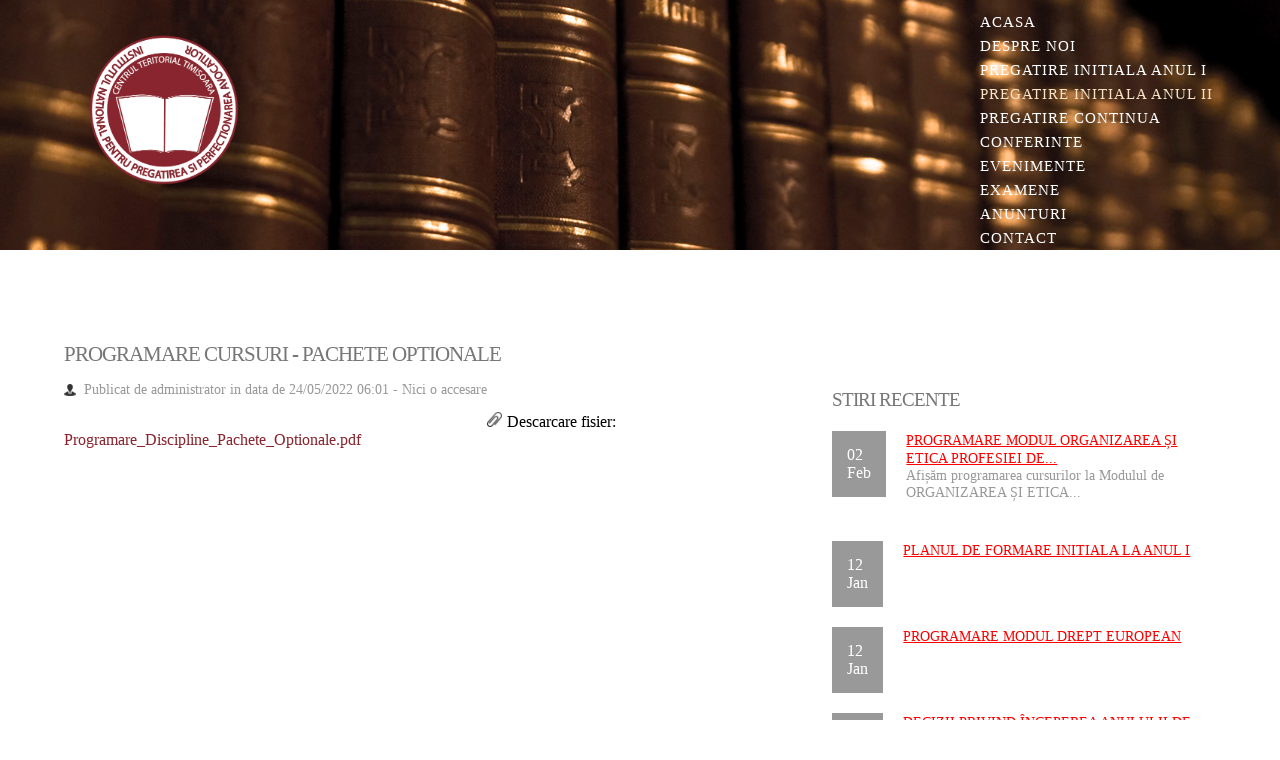

--- FILE ---
content_type: text/html; charset=UTF-8
request_url: http://www.inppa-timisoara.ro/pregatire-initiala-an-2/412/programare-cursuri--pachete-optionale.html
body_size: 13731
content:
 
<!DOCTYPE HTML>
<html>
<head>
<title>INPPA Centrul Teritorial Timisoara</title>
<meta name="viewport" content="width=device-width, initial-scale=1, maximum-scale=1">
<meta http-equiv="Content-Type" content="text/html; charset=utf-8" />
<link href="https://www.inppa-timisoara.ro/css/style.css" rel="stylesheet" type="text/css" media="all" />
<!-- jQuery -->
<script type="text/javascript" src="https://www.inppa-timisoara.ro/js/jquery.min.js"></script>
<!-- Add fancyBox main JS and CSS files -->
<script src="https://www.inppa-timisoara.ro/js/jquery.magnific-popup.js" type="text/javascript"></script>
<link href="https://www.inppa-timisoara.ro/css/magnific-popup.css" rel="stylesheet" type="text/css">
		<script>
			$(document).ready(function() {
				$('.popup-with-zoom-anim').magnificPopup({
					type: 'inline',
					fixedContentPos: false,
					fixedBgPos: true,
					overflowY: 'auto',
					closeBtnInside: true,
					preloader: false,
					midClick: true,
					removalDelay: 300,
					mainClass: 'my-mfp-zoom-in'
			});
		});
		</script>
				<script type="text/javascript" src="/js/tinymce/tinymce.min.js"></script>
		<script type="text/javascript">
		tinymce.init({
    selector: "textarea",
relative_urls: false,

convert_urls: false,

remove_script_host : false,
    theme: "modern",
    width: 550,
    height: 500,
    plugins: [
         "advlist autolink link image lists charmap print preview hr anchor pagebreak spellchecker",
         "searchreplace wordcount visualblocks visualchars code fullscreen insertdatetime media nonbreaking",
         "save table contextmenu directionality emoticons template paste textcolor"
   ],
   
   toolbar: "insertfile undo redo | styleselect | bold italic | alignleft aligncenter alignright alignjustify | bullist numlist outdent indent | link image | print preview media fullpage | forecolor backcolor emoticons", 
   
 }); 
		</script>
		</head>
<body>
  <div class="header">	
      <div class="wrap"> 
      	<div class="header-top">
	         <div class="logo">
				<a href="https://www.inppa-timisoara.ro/" title="Institutul National pentru Pregatirea si Perfectionarea Avocatilor - Centrul Teritorial Timisoara">
				<img src="https://www.inppa-timisoara.ro/images/logo-inppa-nou.png" alt="Institutul National pentru Pregatirea si Perfectionarea Avocatilor - Centrul Teritorial Timisoara" 
				style="max-height:200px; width:auto;"/></a>
			 </div>
			  <div class="cssmenu">
					<ul>
											<li ><a href="/">Acasa</a></li> <br>
						<li ><a href="/despre-noi/">Despre noi</a></li> <br>
						<li ><a href="/pregatire-initiala-an-1/">Pregatire initiala Anul I</a></li> <br>
						<li  class="active" ><a href="/pregatire-initiala-an-2/">Pregatire initiala Anul II</a></li> <br>
						<li ><a href="/pregatire-continua/">Pregatire continua</a></li> <br>
						<li ><a href="/conferinte/">Conferinte</a></li> <br>
						<li ><a href="/evenimente/">Evenimente</a></li> <br>
						<li ><a href="/examene/">Examene</a></li> <br>
						<li ><a href="/anunturi/">Anunturi</a></li> <br>
						<li ><a href="/contact.html">Contact</a></li> <br>
					</ul>
			    </div>
		       <div class="clear"></div>
		 </div>  
	    
				
	</div>
   </div>	   <div class="main">
	   	  <div class="wrap">
	   	     <div class="content-main">
			 			<div class="project">
				<div class="cont span_2_of_3">
					<h3>PROGRAMARE CURSURI - PACHETE OPTIONALE</h3>
					<div class="extra">
						<p class="submitted">
						  Publicat de <span class="username">administrator</span> in data de <time pubdate="" datetime="2022-05-24T06:01:41"> 24/05/2022 06:01</time>
						   - Nici o accesare						</p>
					</div>
					<br><br>
					<div class="nothing"></div>
					<img src="/images/attachment.png" style="max-height:15px; width:auto; padding-right:5px;" title="Descarcare atasament" alt="Descarcare atasament">Descarcare fisier: <a href="/fisiere/1653372112-Programare_Discipline_Pachete_Optionale.pdf" target="_blank" download>Programare_Discipline_Pachete_Optionale.pdf	<br><br>				   
								</div>
			
				
		          
				 
			   
		   
								</div>

				
						<div class="rsidebar span_1_of_3">
		          <div class="recent-news">
		             <h3>Stiri recente</h3>
		                <ul class="news">
								                   <li><div class="date">02<br>Feb</div>
		                   	   <div class="desc"><h4><a href="/pregatire-initiala-an-1/479/programare-modul-organizarea-si-etica-profesiei-de-avocat.html" title="Programare Modul ORGANIZAREA ȘI ETICA PROFESIEI DE AVOCAT"  style=" text-decoration:underline !important; color:#FF0000 !important;" >Programare Modul ORGANIZAREA ȘI ETICA PROFESIEI DE...</a></h4><p>
							   
							   Afișăm programarea cursurilor la Modulul de ORGANIZAREA ȘI ETICA... 
							   </p> </div>
		                   	    <div class="clear"></div>
		                   </li>
						   		                   <li><div class="date">12<br>Jan</div>
		                   	   <div class="desc"><h4><a href="/pregatire-initiala-an-1/478/planul-de-formare-initiala-la-anul-i.html" title="Planul de formare initiala la anul I"  style=" text-decoration:underline !important; color:#FF0000 !important;" >Planul de formare initiala la anul I</a></h4><p>
							   
							    
							   </p> </div>
		                   	    <div class="clear"></div>
		                   </li>
						   		                   <li><div class="date">12<br>Jan</div>
		                   	   <div class="desc"><h4><a href="/pregatire-initiala-an-2/477/programare-modul-drept-european.html" title="Programare Modul DREPT EUROPEAN"  style=" text-decoration:underline !important; color:#FF0000 !important;" >Programare Modul DREPT EUROPEAN</a></h4><p>
							   
							    
							   </p> </div>
		                   	    <div class="clear"></div>
		                   </li>
						   		                   <li><div class="date">05<br>Jan</div>
		                   	   <div class="desc"><h4><a href="/pregatire-initiala-an-2/476/decizii-privind-inceperea-anului-ii-de-pregatire-profesionala-initiala-–-ciclul-2026.html" title="DECIZII privind începerea anului II de pregătire profesională inițială – ciclul 2026"  style=" text-decoration:underline !important; color:#FF0000 !important;" >DECIZII privind începerea anului II de pregătire...</a></h4><p>
							   
							    
							   </p> </div>
		                   	    <div class="clear"></div>
		                   </li>
						   		                   <li><div class="date">05<br>Jan</div>
		                   	   <div class="desc"><h4><a href="/pregatire-initiala-an-2/475/decizii-privind-inceperea-anului-ii-de-pregatire-profesionala-initiala-–-ciclul-2026.html" title="DECIZII privind începerea anului II de pregătire profesională inițială – ciclul 2026"  style=" text-decoration:underline !important; color:#FF0000 !important;" >DECIZII privind începerea anului II de pregătire...</a></h4><p>
							   
							    
							   </p> </div>
		                   	    <div class="clear"></div>
		                   </li>
						    
		                </ul>
		          </div><div class="recent-news">
		             <h3>Stiri vizualizate</h3>
		                <ul class="news">
								                   <li><div class="date">02<br>Aug</div>
						   
		                   	   <div class="desc"><h4><a href="/pregatire-initiala-an-2/252/publicam-lucrarile-profesionale.html" title="Publicăm lucrările profesionale">Publicăm lucrările profesionale</a></h4><p>
							   1917 accesari<br>							   Cursanții anului II de pregătire profesională inițială vor... 
							   </p> </div>
		                   	    <div class="clear"></div>
		                   </li>
						   		                   <li><div class="date">29<br>Nov</div>
						   
		                   	   <div class="desc"><h4><a href="/pregatire-initiala-an-2/232/publicam-rezultatele-examenului-de-absolvire-a-inppa-sesiunea-noiembrie-2017.html" title="Publicăm rezultatele examenului de absolvire a INPPA, sesiunea noiembrie 2017">Publicăm rezultatele examenului de absolvire a INPPA,...</a></h4><p>
							   1773 accesari<br>							   &lt;&lt; Rezultate &ndash; Centrul de examen Timişoara&gt;&gt; ... 
							   </p> </div>
		                   	    <div class="clear"></div>
		                   </li>
						   		                   <li><div class="date">02<br>Mar</div>
						   
		                   	   <div class="desc"><h4><a href="/evenimente/236/conferinta-internationala-din-cadrul-proiectului-seminar-european--cooperarea-dintre-statele.html" title="Conferinţa internaţională din cadrul proiectului "Seminar european - Cooperarea dintre Statele Membre ale UE în vederea soluţionării cauzelor civile">Conferinţa internaţională din cadrul proiectului...</a></h4><p>
							   1649 accesari<br>							   Anunţ depunere candidatură pentru participarea la Conferinţa... 
							   </p> </div>
		                   	    <div class="clear"></div>
		                   </li>
						   		                   <li><div class="date">26<br>Nov</div>
						   
		                   	   <div class="desc"><h4><a href="/pregatire-initiala-an-2/228/subiectele-si-baremele-la-proba-scrisa-din-ziua-de-duminica-26-noiembrie-2017-–-examenul-de.html" title="Subiectele și baremele la proba scrisă din ziua de duminică, 26 noiembrie 2017 – Examenul de absolvire a I.N.P.P.A., sesiunea noiembrie 2017">Subiectele și baremele la proba scrisă din ziua de...</a></h4><p>
							   1603 accesari<br>							   Publicăm subiectele și baremele la proba scrisă din ziua de... 
							   </p> </div>
		                   	    <div class="clear"></div>
		                   </li>
						   		                   <li><div class="date">21<br>Dec</div>
						   
		                   	   <div class="desc"><h4><a href="/pregatire-continua/234/invitatie-de-participare-la-selectia-a-10-experti-nationali-in-grupuri-de-lucru-tematice-si-a.html" title="INVITAŢIE DE PARTICIPARE la selecția a 10 experți naţionali în grupuri de lucru tematice și a unui expert naţional coordonator, în cadrul proiectului">INVITAŢIE DE PARTICIPARE la selecția a 10 experți...</a></h4><p>
							   1516 accesari<br>							   JUST-AG-2016/JUST-AG-2016-04  PROIECT e-NACT (763875)  e-Learning... 
							   </p> </div>
		                   	    <div class="clear"></div>
		                   </li>
						   		                </ul>
		          </div>
		        </div>
			    <div class="clear"></div>
						   </div>
			 			
		 </div>
	 
	
	  </div>
   </div>
   <div class="footer">
		<div class="wrap">
			<div class="footer-top">
				<div class="col_1_of_footer span_1_of_footer">
					<h3>INPPA Timisoara</h3>
					<p>Adresa: Strada Lucian Blaga nr 2, et 2 Timisoara, Timis</p>
					<p>Telefon: <a class="footer" href="tel:0256498055">0256/498055</a></p>
					<p>E-mail: <a class="footer" href="mailto:contact@inppa-timisoara.ro" >contact@inppa-timisoara.ro</a></p>
					<p>Web: <a class="footer" href="https://www.inppa-timisoara.ro">www.inppa-timisoara.ro</a></p>
					
				</div>
				<div class="col_1_of_footer span_1_of_footer">
					<h3>Meniu</h3>
					<p><a class="footer" href="/">Acasa</a></p>
					<p><a class="footer" href="/despre-noi/">Despre noi</a></p>
					<p><a class="footer" href="/pregatire-initiala-an-1/">Pregatire initiala anul I</a></p>
					<p><a class="footer" href="/pregatire-initiala-an-2/">Pregatire initiala anul II</a></p>
					<p><a class="footer" href="/pregatire-continua/">Pregatire continua</a></p>
					<p><a class="footer" href="/evenimente/">Evenimente</a></p>
					<p><a class="footer" href="/examene/">Examene</a></p>
					<p><a class="footer" href="/anunturi/">Anunturi</a></p>
					<p><a class="footer" href="/contact.html">Contact</a></p>
					
				</div>
				<div class="col_1_of_footer span_1_of_footer">
					
					<a href="index.html" title="Institutul National pentru Pregatirea si Perfectionarea Avocatilor - Centrul Teritorial Timisoara">
					<a href="https://www.inppa-timisoara.ro"  title="Institutul National pentru Pregatirea si Perfectionarea Avocatilor - Centrul Teritorial Timisoara" style="padding:10px"><img src="/images/logo-inppa-nou-bw.png" onmouseover="this.src='/images/logo-inppa-nou.png'" onmouseout="this.src='/images/logo-inppa-nou-bw.png'" style="max-width:200px; height:auto;"/></a>
				</div>
				<div class="col_1_of_footer span_1_of_footer">
					<h3>Parteneri</h3>
					<div class="gallery">
						<ul>
							<a href="https://www.juridice.ro" target="_blank" rel="nofollow" title="Juridice.ro" style="padding:10px"><img src="/images/juridice_relax.png" onmouseover="this.src='/images/juridice_over.png'" onmouseout="this.src='/images/juridice_relax.png'" style="max-width:100px; height:auto;"/></a>
						</ul>
						<ul>
							<a href="https://www.drept.uvt.ro" target="_blank" rel="nofollow" title="Facultatea de Drept din Timisoara" style="padding:10px"><img src="/images/logo-uvt-drept_bw.png" onmouseover="this.src='/images/logo-uvt-drept_color.png'" onmouseout="this.src='/images/logo-uvt-drept_bw.png'" style="max-width:120px; height:auto;"/></a>
						</ul>
						<ul>
							<a href="https://www.baroul-timis.ro" target="_blank" rel="nofollow" title="Baroul Timis" style="padding:10px"><img src="/images/baroul_timis_bw.png" onmouseover="this.src='/images/baroul_timis_color.png'" onmouseout="this.src='/images/baroul_timis_bw.png'" style="max-width:100px; height:auto;"/></a>
						</ul>
					</div>
				</div>
				<div class="clear"></div>
			</div>
		</div>	
	   
	</div>
</body>
</html>

--- FILE ---
content_type: text/css
request_url: https://www.inppa-timisoara.ro/css/style.css
body_size: 36823
content:
/*
Author: W3layout
Author URL: http://w3layouts.com
License: Creative Commons Attribution 3.0 Unported
License URL: http://creativecommons.org/licenses/by/3.0/
*/
/* reset */
html,body,div,span,applet,object,iframe,h1,h2,h3,h4,h5,h6,p,blockquote,pre,a,abbr,acronym,address,big,cite,code,del,dfn,em,img,ins,kbd,q,s,samp,small,strike,strong,sub,sup,tt,var,b,u,i,dl,dt,dd,ol,nav ul,nav li,fieldset,form,label,legend,table,caption,tbody,tfoot,thead,tr,th,td,article,aside,canvas,details,embed,figure,figcaption,footer,header,hgroup,menu,nav,output,ruby,section,summary,time,mark,audio,video{margin:0;padding:0;border:0;font-size:100%;font:inherit;vertical-align:baseline;}
article, aside, details, figcaption, figure,footer, header, hgroup, menu, nav, section {display: block;}
ol,ul{list-style:none;margin:0;padding:0;}
blockquote,q{quotes:none;}
td {padding-left:15px;}
blockquote:before,blockquote:after,q:before,q:after{content:'';content:none;}
table{border-collapse:collapse;border-spacing:5px;}
/* start editing from here */
a{text-decoration:none; color:#88252F;}
a.strongred{ text-decoration:underline !important; color:#FF0000 !important; }
.footer {text-decoration:none; color:#C3C3C3;}
.txt-rt{text-align:right;}/* text align right */
.txt-lt{text-align:left;}/* text align left */
.txt-center{text-align:center;}/* text align center */
.float-rt{float:right;}/* float right */
.float-lt{float:left;}/* float left */
.clear{clear:both;}/* clear float */
.pos-relative{position:relative;}/* Position Relative */
.pos-absolute{position:absolute;}/* Position Absolute */
.vertical-base{	vertical-align:baseline;}/* vertical align baseline */
.vertical-top{	vertical-align:top;}/* vertical align top */
.underline{	padding-bottom:5px;	border-bottom: 1px solid #eee; margin:0 0 20px 0;}/* Add 5px bottom padding and a underline */
nav.vertical ul li{	display:block;}/* vertical menu */
nav.horizontal ul li{	display: inline-block;}/* horizontal menu */
img{max-width:100%;}
/*end reset*/
@font-face {
    font-family: 'Aller_Bd';
    src:url(/fonts/Aller_Bd.ttf) format('truetype');
}
@font-face {
      font-family: 'ambleregular';
      src: url(/fonts/Amble-Regular-webfont.ttf) format('truetype');
}
body{
	 font-family: 'ambleregular';
	background:#fff;
	background: url(/images/books.jpg) no-repeat center fixed;
	-webkit-background-size: cover;
	-moz-background-size: cover;
	-o-background-size: cover;
	background-size: cover;
	background-position:center;
}
.wrap{
	width:80%;
	margin:0 auto;
	-moz-transition:all .2s linear;
	-webkit-transition:all .2s linear; 
	-o-transition:all .2s linear; 
	-ms-transition:all .2s linear;
}
.logo {
	float:left;
}
.header-top{
	padding: 10px 0 0px 0;
}
/*--menu--*/
.cssmenu{
	color:#fff;
	float:right;
	padding-top: 0px;
}
.cssmenu ul li {
	display: inline-block;
}
.cssmenu ul li a {
	color:#fff;
	display: block;
	padding:3px;
	letter-spacing: 1px;
	font-size: 0.95em;
	text-transform: uppercase;
}
.cssmenu li.active> a, .cssmenu li> a:hover {
	color:#F8E2C4;
	-webkit-transition: all 0.3s ease;
	-moz-transition: all 0.3s ease;
	-o-transition: all 0.3s ease;
	transition: all 0.3s ease;
}
/**** Slider *****/
.wmuSlider {
	position: relative;
	overflow: hidden;
	padding:2% 0;
}
.wmuSlider .wmuSliderWrapper article {
	text-align: center;
}
.wmuSlider .wmuSliderWrapper article img {
	max-width: 100%;
	width: auto;
	height: auto;
	display:block;
}
/* Default Skin */
.wmuSliderPagination {
	z-index: 2;
	position: absolute;
	right:0;
	bottom:50px;
}
.wmuSliderPagination li {
	float: left;
	margin: 0 8px 0 0;
	list-style-type: none;
}
.wmuSliderPagination a {
	display: block;
	text-indent: -9999px;
	width: 30px;
	height: 6px;
	background:#645035;
}
.wmuSliderPagination a.wmuActive {
	background:#fff;
}
.slider-right{
	width:48.5%;
	float:left;
	padding-top:3%;
}
.slider-right h3{
	font-size: 1.7em;
	color:#fff;
	font-family: 'Aller_Bd';
	margin-bottom: 30px;
	text-align: left;
}
.slider-left{
	float: left;
	width: 45.5%;
	margin-right: 5.6%;
}
p.top{
	color:#F8E2C4;
	font-size:0.85em;
	line-height:1.5em;
	text-align: left;
	margin-bottom:20px;
}
p.middle{
	color:#F8E2C4;
	font-size:0.85em;
	line-height:1.5em;
	text-align:left;
	margin-bottom:20px;
}
.btn a:hover{
	color:#645035;
}
.btn a{
	border: none;
	float:left;
	color: #A07237;
	cursor: pointer;
	padding:10px 30px;
	display: inline-block;
	font-family: 'Aller_Bd';
	font-size: 1.1em;
	outline: none;
	-webkit-transition: all 0.3s;
	-moz-transition: all 0.3s;
	transition: all 0.3s;
	text-transform: uppercase;
	background:#fff;
}
/*--content--*/
/*  GRID OF FOUR   ============================================================================= */
.main{
	background:#fff;
}
.content-top{
	padding-top: 4%;
}
.content-main{
	padding-top: 4%;
	min-height:350px;
}
.col_1_of_4{
	display: block;
	float:left;
	margin: 1% 0 1% 3.6%;
	background:#fff;
	min-height:150px;
}
.col_1_of_4:first-child { margin-left: 0; } /* all browsers except IE6 and lower */
.span_1_of_4 {
	width: 30.8%;
}
.span_1_of_4 h3{
	margin-bottom:20px;
}
.span_1_of_4 h3 a{
	color: #777;
	font-family: 'Aller_Bd';
	font-size: 1.2em;
	line-height: 1.2;
	font-weight: normal;
	letter-spacing: -1px;
	text-transform: uppercase;
}
.span_1_of_4 h3 a:hover{
	color:#666;
}
p.low-desc{
	color: #999;
	font-size: 0.85em;
	line-height: 1.8em;
	margin-bottom: 5px;
}
p.low-date{
	color: #696969;
	font-size: 0.7em;
	line-height: 0.7em;
	margin-bottom: 10px;
}
p.thick{
	font-size: 0.85em;
	line-height: 1.8em;
	color:#666;
	margin-bottom:20px;
}
.button{
	margin-top:10px;
}
.button a{
	color:#645035;
	font-size:1.1em;
	font-family: 'Aller_Bd';
}
.button a:hover{
	color:#666;
}
/*--content-middle--*/
.content-middle{
	padding: 2% 0 4% 0;
}
.middle-top{
	border-bottom: 1px solid #DDD;
	padding: 20px 0;
	margin-bottom:30px;
}
.middle-top h2 {
	color: #777;
	font-size: 1.3em;
	font-family: 'Aller_Bd';
	float: left;
	text-transform: uppercase;
}
#portfoliolist .portfolio {
	-webkit-box-sizing: border-box;
	-moz-box-sizing: border-box;
	-o-box-sizing: border-box;
	width: 23.8%;
	margin-right: 20px;
	display: none;
	float: left;
	overflow: hidden;
}
#info {
	-webkit-border-radius:5px;
	-moz-border-radius:5px;
	border-radius:5px;				
	background:#fcf8e3;
	border:1px solid  #fbeed5;
	width:95%;
	max-width:900px;
	margin:0 auto 40px auto;
	font-family:arial;
	font-size:12px;
	-webkit-box-sizing: border-box;
	-moz-box-sizing: border-box;
	-o-box-sizing: border-box;
}
	#info .info-wrapper {
		padding:10px;
	-webkit-box-sizing: border-box;
	-moz-box-sizing: border-box;
	-o-box-sizing: border-box;
	}
	#info a {
		color:#c09853;
		text-decoration:none;
	}
	#info p {
		margin:5px 0 0 0;
	}
.container { 
	position: relative; 
	-webkit-transition: all 1s ease;
  -moz-transition: all 1s ease;
  -o-transition: all 1s ease;
  transition: all 1s ease;	
  }
#filters {
	padding:7px 0px 0px;
	list-style: none;
	float:right;
}
	#filters li {
		float:left;
	}
	#filters li span {
		font-weight: normal;
		padding:3px 15px;
		background:#bababa;
		display: inline-block;
		-webkit-transition: all 0.3s ease-out;
		-moz-transition: all 0.3s ease-out;
		-ms-transition: all 0.3s ease-out;
		-o-transition: all 0.3s ease-out;
		transition: all 0.3s ease-out;
		cursor: pointer;
		margin-right: 10px;
	}
	#filters li span.active {
		background:#dcdcdc;
		color: #FFF;
		border:none;
}
.portfolio-right {
	-webkit-box-sizing: border-box;
	-moz-box-sizing: border-box;
	-o-box-sizing: border-box;
	width: 74.5%;
	margin-right: 0;
	float: left;
	overflow: hidden;
}
.portfolio-wrapper {
		overflow:hidden;
		position: relative !important;
	}
	.portfolio img, .portfolio1 img {
		max-width:100%;
		display: block;
		opacity: 5;
		transition: all 300ms!important;
		-webkit-transition: all 300ms!important;
		-moz-transition: all 300ms!important;
	}
	.portfolio img:hover, .portfolio1 img:hover {
		-webkit-filter: grayscale(50%);
	}
.product_box {
    background:#fff;
	border: 1px solid #E0E0E0;
	padding: 8px 7px;
	margin-bottom: 10px;
	width:30.2%;
	float: left;
}
.product_box h3{
	margin: 0 0 10px 0;
	font-size:1.1em;
	padding: 10px;
	border: 1px solid #F7F5F5;
	text-align: center;
	background:#f7f7f7;
}
.product_box h3{
	background:#eee;
}
.product_box h3 a{
	color:#645035;
	display: block;
}
.product_box h3 a:hover{
	color:#000;
}
.product_box p {
	color: #666;
	font-weight: normal;
	font-size: 0.85em;
	line-height: 1.8em;
}
.product_box:hover {
	background:#f7f7f7;
}
.product_box p a{
	color:#645035;
}
.product_box p a:hover{
	color:#555;
}
.margin_r_10 {
	margin-right: 20px;
}
.margin_r_last {
	margin-right:0px;
}
p.desc{
	color:#555;
}
.product_box a img {
	display: block;
}
/*--footer--*/
/*  GRID OF FOUR   ============================================================================= */
.footer{
	background:#ffffff;
	background: url(/images/books.jpg) no-repeat center fixed;
	-webkit-background-size: cover;
	-moz-background-size: cover;
	-o-background-size: cover;
	background-size: cover;
	background-position:center;

}
.footer-top{
	
	padding:1% 0 1%;
}
.col_1_of_footer{
	display: block;
	float:left;
	margin: 1% 0 1% 2.6%;
}
.col_1_of_footer:first-child { margin-left: 0; } 
.span_1_of_footer {
	width: 22.8%;
}
.span_1_of_footer  h3{
	color:#D2D2D2;
	padding-bottom: 20px;
	margin-bottom: 0px;
	font-size:1.2em;
	line-height: 1.2;
	font-family: 'Aller_Bd';
	font-weight : normal;
	letter-spacing: -1px;
	text-transform: uppercase;
}
.span_1_of_footer  p {
	font-size:0.85em;
	color:#E1E1E1;
	line-height: 1.1em;
	margin-bottom:10px; 
}
.recent-tweet {
	margin-bottom: 1em;
}
.recent-tweet-icon {
	float: left;
	width: 10%;
	margin-top: 3%;
}
.recent-tweet-icon span {
	width: 20px;
	height: 20px;
	display: block;
	background: url(/images/ftwt.png) no-repeat;
}
.recent-tweet-info {
	float: right;
	width: 88%;
}
.recent-tweet-info a {
	display: block;
	color:#887459;
	transition: 0.5s all;
	-webkit-transition: 0.5s all;
	-moz-transition: 0.5s all;
	-o-transition: 0.5s all;
}
.recent-tweet-info a:hover{
	color:#fff;
}
.txt3 {
	color:#887459;
	font-size:1em;
	font-style: italic;
	display: inline-block;
}
.link{
	background:url(/images/more_arrow.png)95px 6px no-repeat;
	margin-top: 20px;
	font-size: 0.85em;
}
.link a{
	color:#887459;
}
.link a:hover{
	color:#fff;
}
.gallery li {
	float: left;
	width: 28.9%;
	margin: 0 10px 10px 0;
}
.gallery li img {
	display: block;
}
.footer-bottom{
	background:#FFF;
	padding:1% 0;
}
.footer-logo{
	float:left;
}
.copy {
	float:right;
	padding-top:30px;
}
.copy p{
	color:#887459;
	font-size:0.85em;
}
.copy p a{
	color:#fff;
}
.copy p a:hover{
	color:#F8DDB9;
}
/*--project--*/
.project{
	padding:4% 0;
}
.project-top{
	padding:2% 0;
}
/*  GRID OF Content and sidebar   ============================================================================= */
.cont{
	display: block;
	float:left;
}
.rsidebar{
	display: block;
	float:left;
	margin:0% 0 0% 4.6%;
} 	
.span_2_of_3 {
	width: 62.1%;
}
.project-img img{
	margin-bottom:20px;
}
.span_1_of_3 {
	width: 33.2%;
}
.span_2_of_3  h3{
	color: #777;
	margin-bottom: 10px;
	font-size: 1.3em;
	line-height: 1.2;
	font-family: 'Aller_Bd';
	font-weight: normal;
	margin-top: 0px;
	letter-spacing: -1px;
	text-transform: uppercase;
}
.about-left h3 a{
	color: #777;
}
.about-left h3 a:hover{
	color: #555;
}
ul.sidebar h3{
	color:#777;
	margin-bottom:10px;
	font-size:1.2em;
	line-height: 1.2;
	font-family: 'Aller_Bd';
	font-weight : normal;
	margin-top: 0px;
	letter-spacing: -1px;
	text-transform:uppercase;
}
.span_2_of_3 p,
.span_1_of_3  p  {
	font-size:0.9em;
	padding:0px 0 20px;
	color:#999;
	line-height: 1.2em;
}
span.black a{
	color:#18188A;
	cursor:pointer;
}
span.black a:hover{
	color:#000;
}
p.submitted {
	margin: 5px 0 15px;
	float: left;
	background: url(/images/icon-admin.png)0px no-repeat;
	padding: 0 0 0 20px;
}
p.submitted span a {
	color:#000;
}
p.submitted span a:hover{
	color:#555;
}
.post-author {
	margin-bottom: 2em;
	padding:20px 20px 0px;
	border: 1px solid #DDD;
}
.post-author_h a{
	color:#645035;
}
.post-author_h a:hover{
	color:#555;
}
.post-author_gravatar {
	float: left;
	margin: 0 20px 0 0;
}
.post-author_desc{
	float:left;
	width: 83.5%;
}
.post-author_link p a{
	color:#000;
}
.post-author_link p a:hover{
	color:#555;
}
.post-author_gravatar img{
	margin-bottom:0;
	box-shadow:none;
}
#comment-6{
	border:1px solid #ddd;
	background:#f7f7f7;
	padding:20px;
}
.comment-author {
	float: left;
	margin: 0 20px 0 0;
}
.wrapper {
	overflow: hidden;
	position: relative;
	width: 100%;
}
.comment-author .author {
	display: block;
	padding-top: 6px;
	width: 65px;
	text-align: center;
	text-transform: uppercase;
	font-weight: bold;
	font-size: 12px;
	color: #555;
}
.comment-author img{
	margin-bottom:0;
	box-shadow:none;
	border:none;
}
.reply {
	float: right;
	margin-left: 28px;
	font-size: 0.85em;
	color:#000;
}
.reply a{
	color:#000;
}
.reply a:hover{
	color:#555;
}
.comment-meta {
	float: right;
	color:#999;
	font-size:0.85em;
}
.extra-wrap{
	float:left;
}
#comment-7{
	border:1px solid #ddd;
	background:#f5f5f5;
	padding:20px;
	margin: 20px 0px 20px 20px;
}
.comment-form{
	padding:30px 0 0;
}
.comment-form input[type="text"]{
	padding: 10px 10px;
	width: 47.4%;
	font-family: 'ambleregular';
	margin: 10px 0;
	border: 1px solid #E1E2E2;
	color: #999;
	background: #FFF;
	float: left;
	outline: none;
	font-size: 0.85em;
}
.comment-form textarea{
	height:100px;
	padding: 10px 10px;
	width: 97.4%;
	font-family: 'ambleregular';
	margin: 10px 0;
	border: 1px solid #E1E2E2;
	color:#999;
	background: #FFF;
	float: left;
	outline: none;
	font-size: 0.85em;
}
.comment-form input[type="submit"] {
	color: #FFF;
	font-size:0.85em;
	font-weight: normal;
	padding:12px 20px;
	border:none;
	background:#5A462A;
	font-family: 'ambleregular';
	outline:none;
	float: right;
	display: inline-block;
	cursor:pointer;
	-webkit-transition: all 0.3s ease-out;
	-moz-transition: all 0.3s ease-out;
	-ms-transition: all 0.3s ease-out;
	-o-transition: all 0.3s ease-out;
	transition: all 0.3s ease-out;
}
.comment-form input[type="submit"]:hover{
	background:#523E23;
}
.comment-form h4 {
	color: #777;
	margin-bottom:10px;
	font-size: 1.2em;
	line-height: 1.2;
	font-family: 'Aller_Bd';
	font-weight: normal;
	margin-top: 0px;
	letter-spacing: -1px;
	text-transform:uppercase;
}
ul.sidebar li {
	list-style-image: url(/images/marker2.gif);
	margin: 0 20px 10px;
}
ul.sidebar li a {
	font-size:0.85em;
	color:#999;
}
ul.sidebar li a:hover{
	color:#555;
}
.archive{
	padding:20px 0;
}
.archive h3 {
	color: #777;
	margin-bottom: 10px;
	font-size: 1.2em;
	line-height: 1.2;
	font-family: 'Aller_Bd';
	font-weight: normal;
	margin-top: 0px;
	letter-spacing: -1px;
	text-transform:uppercase;
}
ul.news li .date{
	float: left;
	background: #999;
	margin-right: 20px;
	font-size: 1em;
	color: #FFF;
	padding: 15px;
}
ul.news li{
	margin-bottom:20px;
}
ul.news li .desc{
	float:left;
	width:79.5%;
}
ul.news li .desc h4 {
	text-transform:uppercase;
	margin-bottom:0px;
}
ul.news li .desc h4 a{
	color: #222;
	font-size: 0.85em;
	text-transform: uppercase;
}
ul.news li .desc h4 a:hover{
	color:#555;
}
.recent-news h3 {
	color: #777;
	margin-bottom: 20px;
	font-size: 1.2em;
	line-height: 1.2;
	font-family: 'Aller_Bd';
	font-weight: normal;
	margin-top: 0px;
	letter-spacing: -1px;
	text-transform:uppercase;
}
.poll{
	color:#555;
	font-size:0.8125em;
}
.poll h3 {
	color: #777;
	margin-bottom: 20px;
	font-size: 1.5em;
	line-height: 1.2;
	font-family: 'Aller_Bd';
	font-weight: normal;
	margin-top: 0px;
	letter-spacing: -1px;
	text-transform:uppercase;
}
.text{
	margin-bottom:5px;
}
.percent {
	float: right;
}
.title{
	margin-bottom:15px;
}
/*----progress-meter----*/
.meter { 
	height: 10px;
	position: relative;
	margin: 0px 0 20px 0;
	background: #FFF;
	border: 1px solid #DDD;
	-webkit-box-shadow: inset 0 -1px 1px rgba(255, 255, 255, 0.3);
	-moz-box-shadow: inset 0 -1px 1px rgba(255,255,255,0.3);
	box-shadow: inset 0 -1px 1px rgba(255, 255, 255, 0.3);
	padding: 1px;
}
		.meter > span {
			display: block;
			height: 100%;
			  
			background-color:#555;
			-webkit-box-shadow: 
			  inset 0 2px 9px  rgba(255,255,255,0.3),
			  inset 0 -2px 6px rgba(0,0,0,0.4);
			-moz-box-shadow: 
			  inset 0 2px 9px  rgba(255,255,255,0.3),
			  inset 0 -2px 6px rgba(0,0,0,0.4);
			box-shadow: 
			  inset 0 2px 9px  rgba(255,255,255,0.3),
			  inset 0 -2px 6px rgba(0,0,0,0.4);
			position: relative;
			overflow: hidden;
		}
		.meter > span:after, .animate > span > span {
			content: "";
			position: absolute;
			top: 0; left: 0; bottom: 0; right: 0;
			background-image: 
			   -webkit-gradient(linear, 0 0, 100% 100%, 
			      color-stop(.25, rgba(255, 255, 255, .2)), 
			      color-stop(.25, transparent), color-stop(.5, transparent), 
			      color-stop(.5, rgba(255, 255, 255, .2)), 
			      color-stop(.75, rgba(255, 255, 255, .2)), 
			      color-stop(.75, transparent), to(transparent)
			   );
			background-image: 
				-moz-linear-gradient(
				  -45deg, 
			      rgba(255, 255, 255, .2) 25%, 
			      transparent 25%, 
			      transparent 50%, 
			      rgba(255, 255, 255, .2) 50%, 
			      rgba(255, 255, 255, .2) 75%, 
			      transparent 75%, 
			      transparent
			   );
			z-index: 1;
			-webkit-background-size: 50px 50px;
			-moz-background-size: 50px 50px;
			background-size: 50px 50px;
			-webkit-animation: move 2s linear infinite;
			-moz-animation: move 2s linear infinite;
			overflow: hidden;
		}
		.animate > span:after {
			display: none;
		}
		
		@-webkit-keyframes move {
		    0% {
		       background-position: 0 0;
		    }
		    100% {
		       background-position: 50px 50px;
		    }
		}
		
		@-moz-keyframes move {
		    0% {
		       background-position: 0 0;
		    }
		    100% {
		       background-position: 50px 50px;
		    }
		}
		.orange > span {
			background-color:#555;
		}
		
		.red > span {
			background-color:#555;
		}
		.nostripes > span > span, .nostripes > span:after {
			-webkit-animation: none;
			-moz-animation: none;
			background-image: none;
		}
/*----//progress-meter----*/
/*--blog--*/
/*  GRID OF Content and sidebar   ============================================================================= */
.blogsidebar{
	display: block;
	float:left;
} 	
.span_2_of_blog {
	width:70.1%;
}
.span_1_of_blog {
	width: 29.2%;
}
.blog-list{
	color:#555;
}
.blog-list li{
	color:#555;
	font-size:0.85em;
	margin-bottom:20px;
	line-height: 1.6em;
}
.blog-list li a{
	color:#999;
}
.blog-list li a:hover{
	color:#555;
}
.blog{
	padding:20px 0;
}
.blog-img{
	padding-top:10px;
}
.blog-img1{
	padding-top:10px;
}
/*--features-*/
.post_meta {
	border: none;
	padding: 10px 30px;
	margin-bottom: 10px;
	font-size: 0.85em;
	font-weight: 300;
	text-transform: uppercase;
	color: #000;
	background-color: #EDEDED;
	width: auto;
	display: inline-block;
	vertical-align: top;
}
.post_meta a{
	color:#555;
}
.post_meta a:hover{
	color:#000;
}
h5.m_1{
	margin:5px 0 10px 0;
}
h5.m_1 a{
	color:#777;
	font-weight: bold;
	font-size:1em;
	line-height: 24px;
	text-transform: uppercase;
	margin: 0 0 0 0;
}
.feature-meta{
	margin-bottom:20px;
}
h5.m_1 a:hover{
	color:#555;
}
/*--plans--*/
.plans{
	padding:4% 0;
}
.pricing{
	padding:5% 0 0%;
}
.pricing h3 {
	font-size: 4em;
	color: #333;
	font-family: 'AmbleRegular';
	padding-bottom:4%;
	text-align:center;
}
.pricing h3 span {
	font-family: 'Montserrat', sans-serif;
}
h2.m_2{
	color: #777;
	text-align: center;
	font-size: 2em;
	text-transform: uppercase;
	margin-bottom: 3%;
	font-family: 'Aller_Bd';
}
#plans,#plans ul,#plans ul li {
	margin: 0;
	padding: 0;
	list-style: none;
}
#pricePlans {
	text-align: center;
}
#pricePlans #plans .plan {
	font-family: 'Aller_Bd';
	background: #fff;
	display: inline-block;
	width: 100%;
	text-align: center;
	border-radius: 5px;
	margin: 0 0 20px 0;
	box-shadow: 0 2px 10px #aaa;
	-webkit-box-shadow: 0 2px 10px #aaa;
	-moz-box-shadow: 0 2px 10px #aaa;
	-o-box-shadow: 0 2px 10px #aaa;
}
.planContainer .title h2 {
	font-size: 2.125em;
	color: #3e4f6a;
	margin: 0;
	padding: .6em 0;
	padding: 25px 0;
}
.planContainer .title1 h3 {
	font-size: 2.125em;
	color: #645035;
	margin: 0;
	padding: .6em 0;
}
.planContainer .title h2.bestPlanTitle {
	background:#5A462A;
	color: #fff;
	border-radius: 5px 5px 0 0;
	-webkit-border-radius: 5px 5px 0 0;
	-moz-border-radius: 5px 5px 0 0;
	-o-border-radius: 5px 5px 0 0;
}
.text{
	padding: 0px 0 10px;
}
.planContainer .price p {
	background:#F7F7F7;
	font-family: 'AmbleRegular';
	color:#645035;
	font-size: 1.5em;
	height: 2.6em;
	line-height: 2.6em;
	margin: 0 0 1em;
}
.planContainer .price p span {
	color:#B3823F;
}
.planContainer .options {
	margin-top: 10em;
}
.planContainer .options li {
	color:#C59F6A;
	line-height:3em;
	font-family: 'AmbleRegular';
	border-bottom: 1px solid #E9E9E9;
	font-size: 1.2em;
}
.planContainer .options li span {
	color: #333;
}
.planContainer .button a {
	text-transform: uppercase;
	text-decoration: none;
	color: #333;
	letter-spacing: 3px;
	line-height: 2.8em;
	border: 2px solid #5A462A;
	display: inline-block;
	width: 80%;
	height: 2.8em;
	border-radius: 4px;
	margin: 1.5em 0 1.8em;
	font-family: 'AmbleRegular';
	font-size:1.2em;
}
.planContainer .button a.bestPlanButton {
	color: #fff;
	background:#523E23;
}
.planContainer .button a.bestPlanButton {
	color: #FFF;
	background: #5A462A;
	border: 2px solid #5A462A;
}
.planContainer .button a.bestPlanButton:hover {
	background: #5A462A;
	border: 2px solid #5A462A;
}
#pricePlans #plans .plan {
	width:25.9999%;
	margin: 0 3.33% 20px 0;
	-webkit-transition: all .25s;
	-moz-transition: all .25s;
	-ms-transition: all .25s;
	-o-transition: all .25s;
	transition: all .25s;
}
li.plan-middle{
	width:30.9999%;
	margin: 0 3.33% 20px 0;
	-webkit-transition: all .25s;
	-moz-transition: all .25s;
	-ms-transition: all .25s;
	-o-transition: all .25s;
	transition: all .25s;
}
#pricePlans #plans > li:last-child {
	margin-right: 0;
}
.planContainer .button a {
	-webkit-transition: all .25s;
	   -moz-transition: all .25s;
	    -ms-transition: all .25s;
	     -o-transition: all .25s;
	        transition: all .25s;
}
.planContainer .button a:hover {
	background:#523E23;
	color: #fff;
}
.planContainer .button a.bestPlanButton:hover {
	background:#523E23;
}
/*--contact--*/
.map{
	margin-bottom:20px;
}
.contatct-form input[type="text"]{
	background: #FFF;
	font-size: 0.85em;
	width:85%;
	border:none;
	outline: none;
	color:#999;
	font-family: 'ambleregular';
	margin-bottom:20px;
	padding: 10px;
	box-shadow: 0 0 3px #AAA;
	-webkit-box-shadow: 0 0 3px #AAA;
	-moz-box-shadow: 0 0 3px #AAA;
	-o-box-shadow: 0 0 3px #AAA;
}
.contatct-form input[type="text"]:hover, .contatct-form textarea:hover{
	box-shadow: 0 0 5px #AAA;
	-webkit-box-shadow: 0 0 5px #AAA;
	-moz-box-shadow: 0 0 5px #AAA;
	-o-box-shadow: 0 0 5px #AAA;
}
.contatct-form textarea {
	background: #FFF;
	font-size: 0.85em;
	width:90%;
	border:none;
	outline: none;
	color: #999;
	padding: 10px;
    box-shadow: 0 0 3px #AAA;
	-webkit-box-shadow: 0 0 3px #AAA;
	-moz-box-shadow: 0 0 3px #AAA;
	-o-box-shadow: 0 0 3px #AAA;
	height: 150px;
	resize: none;
	margin-bottom: 20px;
	font-family: 'ambleregular';
}
.company_address h3 {
	color: #777;
	margin-bottom: 10px;
	font-size: 1.2em;
	line-height: 1.2;
	font-family: 'Aller_Bd';
	font-weight: normal;
	margin-top: 0px;
	letter-spacing: -1px;
	text-transform: uppercase;
}
.contatct-form input[type="submit"] {
	color: #FFF;
	font-size:1.1em;
	font-weight: normal;
	padding: 15px 50px;
	border: none;
	background: #5A462A;
	font-family: 'ambleregular';
	outline: none;
	cursor: pointer;
	-webkit-transition: all 0.3s ease-out;
	-moz-transition: all 0.3s ease-out;
	-ms-transition: all 0.3s ease-out;
	-o-transition: all 0.3s ease-out;
	transition: all 0.3s ease-out;
	display: block;
	text-transform:uppercase;
}
.contatct-form input[type="submit"]:hover{
	background: #523E23;
}
.company_address p{
	padding:0;
}
.company_address p span {
	text-decoration: underline;
	color: #666;
	cursor: pointer;
}
.company_address p span:hover{
	text-decoration:none;
}
/*--404--*/
.page-not-found {
	padding: 30px 0;
}
.page-not-found h1 {
	font-size: 15em;
	color: #F0F0F0;
	text-align: center;
	text-shadow: 1px 1px 6px #AAA;
	-moz-text-shadow: 1px 1px 6px #aaa;
	-webkit-text-shadow: 1px 1px 6px #aaa;
	-o-text-shadow: 1px 1px 6px #aaa;
}
/*--responsive design--*/
@media (max-width:1366px){
	.wrap{
		width:90%;
	}
	.product_box {
		width: 29.9%;
	}
	.post-author_desc {
		width: 82.5%;
	}
}
@media (max-width:1280px){
	.wrap{
		width:90%;
	}
	.product_box {
		width: 29.8%;
	}
	#portfoliolist .portfolio {
		width: 23.6%;
	}
	.post-author_desc {
		width: 81.7%;
	}
	ul.news li .desc {
		width: 78.5%;
	}
}
@media (max-width:1024px){
	.wrap{
		width:90%;
	}
	.wmuSliderPagination {
		bottom:20px;
	}
	.wmuSlider {
		padding: 2% 0 5% 0;
	}
	.product_box {
		width: 28.8%;
	}
	.post-author_desc {
		width:76.7%;
	}
	
	.span_1_of_4 h3 a {
		font-size: 1.2em;
	}
	.gallery li {
		width: 27.9%;
	}
	.cssmenu{
		padding-top:0px;
	}
	.cssmenu ul li {
		padding:0;
	}
	.cssmenu ul li a {
		padding: 7px 12px;
		font-size: 0.89em;
	}
	.header-right {
		padding-top: 7px;
	}
	ul.news li .desc {
		width: 73.5%;
	}
	.middle-top {
		margin-bottom: 20px;
	}
	.blog-left {
		width: 45.5%;
	}
	.blog-right {
		width: 45.5%;
	}
	#login-form-remember {
		padding:7px 0px 0;
	}
	.about-desc {
		float:none;
		width:100%;
	}
	#portfoliolist .portfolio-last {
		width: 22.9%;
	}
	#portfoliolist .portfolio {
		width: 22.9%;
	}
}
@media (max-width:800px){
	.wrap{
		width:90%;
	}
	.wmuSlider {
		padding:2% 0 7% 0;
	}
	.wmuSliderPagination {
		bottom:20px;
	}
	#pricePlans #plans .plan {
		width: 29.9999%;
	}
	.product_box {
		width:26.8%;
	}
	#portfoliolist .portfolio-last {
		width: 22.5%;
	}
	#portfoliolist .portfolio {
		width: 22.5%;
	}
	.post-author_desc {
		width:68.7%;
	}
	.span_1_of_4 h3 a {
		font-size: 1.2em;
	}
	.gallery li {
		width: 27.9%;
	}
	.cssmenu ul li {
		padding:0;
	}
	.cssmenu ul li a {
		padding: 7px 5px;
		font-size: 0.85em;
	}
	.header-right {
		padding-top: 7px;
	}
	ul.news li .desc {
		width:66.5%;
	}
	.middle-top {
		margin-bottom: 20px;
	}
	.blog-left {
		width: 45.5%;
	}
	.blog-right {
		width: 45.5%;
		padding: 0 0px 0 10px;
	}
	.slider-left h3 {
		font-size: 1.5em;
	}
	p.middle {
		display:none;
	}
	.btn a {
		padding: 8px 20px;
	}
	ul.news li .desc h4 a {
		font-size: 0.95em;
	}
	.about-desc {
		float:none;
		width:100%;
	}
	.desc-portfolio h4 a {
		font-size: 1.1em;
	}
	ul.tag-list {
		font-size: 12px;
	}
	.portfolio-border {
		margin-bottom: 30px;
		padding-bottom: 30px;
	}
	.blog-right h4 {
		font-size:1em;
	}
	.recent-tweet-info {
		width: 83%;
	}
	.recent-tweet-icon {
		padding-right: 10px;
	}
}
@media (max-width:768px){
	.wrap{
		width:90%;
	}
	.product_box {
		width:26.8%;
	}
	#portfoliolist .portfolio-last {
		width: 22.5%;
	}
	#portfoliolist .portfolio {
		width: 22.5%;
	}
	.post-author_desc {
		width:67.7%;
	}
	.span_1_of_4 h3 a {
		font-size: 1.2em;
	}
	.gallery li {
		width: 27.9%;
	}
	.cssmenu ul li {
		padding:0;
	}
	.cssmenu ul li a {
		padding: 7px 5px;
		font-size: 0.85em;
	}
	.header-right {
		padding-top: 7px;
	}
	ul.news li .desc {
		width:64.5%;
	}
	.middle-top {
		margin-bottom: 20px;
	}
	.blog-left {
		width: 45.5%;
	}
	.blog-right {
		width: 45.5%;
		padding: 0 0px 0 10px;
	}
	.slider-left h3 {
		font-size: 1.5em;
	}
	p.middle {
		display:none;
	}
	.btn a {
		padding: 8px 20px;
	}
	ul.news li .desc h4 a {
		font-size: 0.85em;
	}
	.about-desc {
		float:none;
		width:100%;
	}
	.desc-portfolio h4 a {
		font-size: 1.1em;
	}
	ul.tag-list {
		font-size: 12px;
	}
	.portfolio-border {
		margin-bottom: 30px;
		padding-bottom: 30px;
	}
	.blog-right h4 {
		font-size:1em;
	}
	h2.m_2 {
		font-size:1.5em;
	}
	.planContainer .title1 h3, .planContainer .title h2{
		font-size:1.5em;
		
	}
	.planContainer .title h2{
		padding:20px 0;
	}
	.planContainer .price p, .planContainer .options li{
		font-size: 1em;
	}
	.planContainer .button a {
		width: 70%;
		height: 2.3em;
		font-size: 1em;
		line-height: 2.3em;
	}
	.recent-tweet-info {
		width: 83%;
	}
	.recent-tweet-icon {
		padding-right: 10px;
	}
	ul.tag-list li {
		margin: 0 23px 0;
	}
}
@media (max-width:640px){
	.wrap{
		width:90%;
	}
	.product_box {
		width:100%;
		float:none;
	}
	.header-top {
		padding: 10px 0 0px 0;
	}
	.wmuSlider {
		padding: 0% 0 7% 0;
	}
	.slider-left {
		float: none;
		width: 100%;
		margin-right: 0;
	}
	.btn a{
		float:none;
	}
	.slider-right h3 {
		text-align:center;
	}
	.slider-right {
		width: 100%;
		float: none;
		padding-top: 0;
		text-align:center;
	}
	#portfoliolist .portfolio-last {
		width: 22.5%;
	}
	#portfoliolist .portfolio {
		width:100%;
	}
	.post-author_desc {
		width:67.7%;
	}
	.span_1_of_4 h3 a {
		font-size: 1.2em;
	}
	.gallery li {
		width: 27.9%;
	}
	.cssmenu ul li {
		padding:0;
	}
	.cssmenu ul li a {
		padding: 0px;
		font-size: 0.85em;
	}
	.cssmenu {
		margin-right:0px;
		float: none;
		text-align: center;
	}
	.header-right {
		padding-top: 7px;
		float:none;
	}
	ul.news li .desc {
		width:64.5%;
	}
	.middle-top {
		margin-bottom: 20px;
	}
	.blog-left {
		width: 45.5%;
	}
	.blog-right {
		width: 45.5%;
		padding: 0 0px 0 10px;
	}
	.logo {
		float: none;
		text-align: center;
	}
	.slider-left h3 {
		font-size: 1.5em;
	}
	p.middle, p.top{
		display:none;
	}
	.btn a {
		padding: 8px 20px;
	}
	ul.news li .desc h4 a {
		font-size: 0.85em;
	}
	.about-desc {
		float:none;
		width:100%;
	}
	.desc-portfolio h4 a {
		font-size: 1.1em;
	}
	ul.tag-list {
		font-size: 12px;
	}
	.portfolio-border {
		margin-bottom: 30px;
		padding-bottom: 30px;
	}
	.blog-right h4 {
		font-size:1em;
	}
	.span_1_of_footer h3 {
		font-size: 1.4em;
	}
	.recent-tweet-info {
		width: 83%;
	}
	.recent-tweet-icon {
		padding-right: 10px;
	}
	ul.tag-list li {
		margin: 0 23px 0;
	}
	.search_box {
		margin-top: 20px;
		width:80%;
	}
	.span_1_of_footer {
		width: 100%;
		margin: 0;
	}
	.span_1_of_4 {
		margin-bottom: 20px;
	}
	#filters2 li span {
		padding: 0px 10px;
		font-size: 0.85em;
	}
	#portfoliolist .portfolio-last, .span_1_of_2, .span_2_of_3, .span_1_of_3, .span_2_of_blog {
		width: 100%;
	}
	.span_2_of_3 h3, .about-left h3, .recent-news h3, ul.sidebar h3{
		font-size: 1.3em;
	}
	.comment-form h4 {
		font-size: 1.3em;
	}
	.span_1_of_4 {
		width: 100%;
	}
	.col_1_of_4 {
		margin:0 0 20px 0;
	}
	.span_1_of_4 h3 {
		margin-bottom: 10px;
	}
	p.thick {
		margin-bottom: 10px;
	}
	#portfoliolist .portfolio {
		width: 100%;
		margin:0;
	}
	.portfolio-right {
		width: 100%;
		float: none;
	}
	.rsidebar {
		margin:0;
	}
	#pricePlans #plans .plan {
		width:70%;
	}
	.cont {
		float: none;
	}
}
@media (max-width:480px){
	.wrap{
		width:90%;
	}
	.product_box {
		width:100%;
	}
	.wmuSlider {
		padding: 0% 0 12% 0;
	}
	#portfoliolist .portfolio-last {
		width: 22.5%;
	}
	#portfoliolist .portfolio {
		width:100%;
	}
	.post-author_desc {
		width: 100%;
		float: none;
	}
	.span_1_of_4 h3 a {
		font-size: 1.2em;
	}
	.gallery li {
		width: 27.9%;
	}
	.cssmenu ul li {
		padding:0;
	}
	.cssmenu ul li a {
		padding:0px;
		font-size: 0.85em;
	}
	.cssmenu {
		margin-right:0px;
		float: none;
		text-align: center;
	}
	.header-right {
		padding-top: 7px;
		float:none;
	}
	ul.news li .desc {
		width:64.5%;
	}
	.middle-top {
		margin-bottom: 20px;
	}
	.blog-left {
		width:100%;
	}
	.blog-right {
		width: 100%;
		padding: 0 0px 0 0px;
	}
	.logo {
		float: none;
		text-align: center;
	}
	.slider-left h3 {
		font-size:1.1em;
		margin-bottom: 20px;
	}
	p.middle {
		display:none;
	}
	.btn a {
		padding: 8px 20px;
	}
	ul.news li .desc h4 a {
		font-size: 0.85em;
	}
	.about-desc {
		float:none;
		width:100%;
	}
	.desc-portfolio h4 a {
		font-size: 1.1em;
	}
	ul.tag-list {
		font-size: 12px;
	}
	.portfolio-border {
		margin-bottom: 30px;
		padding-bottom: 30px;
	}
	.blog-right h4 {
		font-size:1em;
	}
	.alert1, .alert2, .alert3, .alert4{
		padding:10px;
	}
	.span_1_of_footer h3 {
		font-size: 1.4em;
	}
	.recent-tweet-info {
		width: 83%;
	}
	.recent-tweet-icon {
		padding-right: 10px;
	}
	ul.tag-list li {
		margin: 0 23px 0;
	}
	.span_1_of_footer {
		width: 100%;
	}
	.span_1_of_4 {
		margin-bottom: 20px;
	}
	#filters2 li span {
		padding: 0px 10px;
		font-size: 0.85em;
	}
	#portfoliolist .portfolio-last, .span_1_of_2, .span_2_of_3, .span_1_of_3, .span_2_of_blog {
		width: 100%;
	}
	.span_2_of_3 h3, .about-left h3, .recent-news h3, ul.sidebar h3{
		font-size: 1.3em;
	}
	.comment-form h4 {
		font-size: 1.3em;
	}
	.portfolio-right {
		width: 100%;
	}
	.span_1_of_about {
		width: 100%;
	}
}
@media (max-width:320px){
	.wrap{
		width:90%;
	}
	.product_box {
		width:100%;
	}
	#portfoliolist .portfolio-last {
		width: 22.5%;
	}
	#portfoliolist .portfolio {
		width:100%;
	}
	.post-author_desc {
		width:100%;
	}
	.span_1_of_4 h3 a {
		font-size: 1.2em;
	}
	.gallery li {
		width: 27.9%;
	}
	.cssmenu ul li {
		padding:0;
		display: block;
	}
	.cssmenu ul li a {
		padding:0px;
		font-size: 0.85em;
	}
	.cssmenu {
		margin-right:0px;
		float: none;
		text-align: center;
	}
	.header-right {
		padding-top: 7px;
		float:none;
	}
	ul.news li .desc {
		width:64.5%;
	}
	.middle-top {
		margin-bottom: 20px;
	}
	.blog-left {
		width:100%;
	}
	.blog-right {
		width: 100%;
		padding: 0 0px 0 0px;
	}
	#login-form-remember {
		padding:7px 0px 0;
	}
	.logo {
		float: none;
		text-align: center;
	}
	.slider-left h3 {
		font-size:1.1em;
		margin-bottom: 20px;
	}
	p.middle {
		display:none;
	}
	.btn a {
		padding: 8px 20px;
	}
	ul.news li .desc h4 a {
		font-size: 0.85em;
	}
	.about-desc {
		float:none;
		width:100%;
	}
	.desc-portfolio h4 a {
		font-size: 1.1em;
	}
	ul.tag-list {
		font-size: 12px;
	}
	.portfolio-border {
		margin-bottom: 30px;
		padding-bottom: 30px;
	}
	.blog-right h4 {
		font-size:1em;
	}
	.span_1_of_footer h3 {
		font-size: 1.4em;
	}
	.recent-tweet-info {
		width: 83%;
	}
	.recent-tweet-icon {
		padding-right: 10px;
	}
	ul.tag-list li {
		margin: 0 23px 0;
	}
	.search_box {
		margin-top: 20px;
		width:80%;
	}
	.span_1_of_footer {
		width: 100%;
	}
	.span_1_of_4 {
		margin-bottom: 20px;
	}
	#filters2 li span {
		padding: 0px 5px;
		font-size: 0.85em;
	}
	#portfoliolist .portfolio-last, .span_1_of_2, .span_2_of_3, .span_1_of_3, .span_2_of_blog {
		width: 100%;
	}
	.span_2_of_3 h3, .about-left h3, .recent-news h3, ul.sidebar h3{
		font-size: 1.3em;
	}
	.comment-form h4 {
		font-size: 1.3em;
	}
	.portfolio-right {
		width: 100%;
	}
	.span_1_of_about {
		width: 100%;
	}
	.slider-left {
		float:none;
		padding-top:0;
		width:100%;
	}
	.slider-right {
		width: 100%;
		float: none;
	}
	.big-buttons li {
		margin-right:4px;
		padding-bottom: 5px;
	}
	.slider-right h3 {
		display:none;
	}
	.wmuSlider {
		padding: 0% 0 19% 0;
	}
}







































